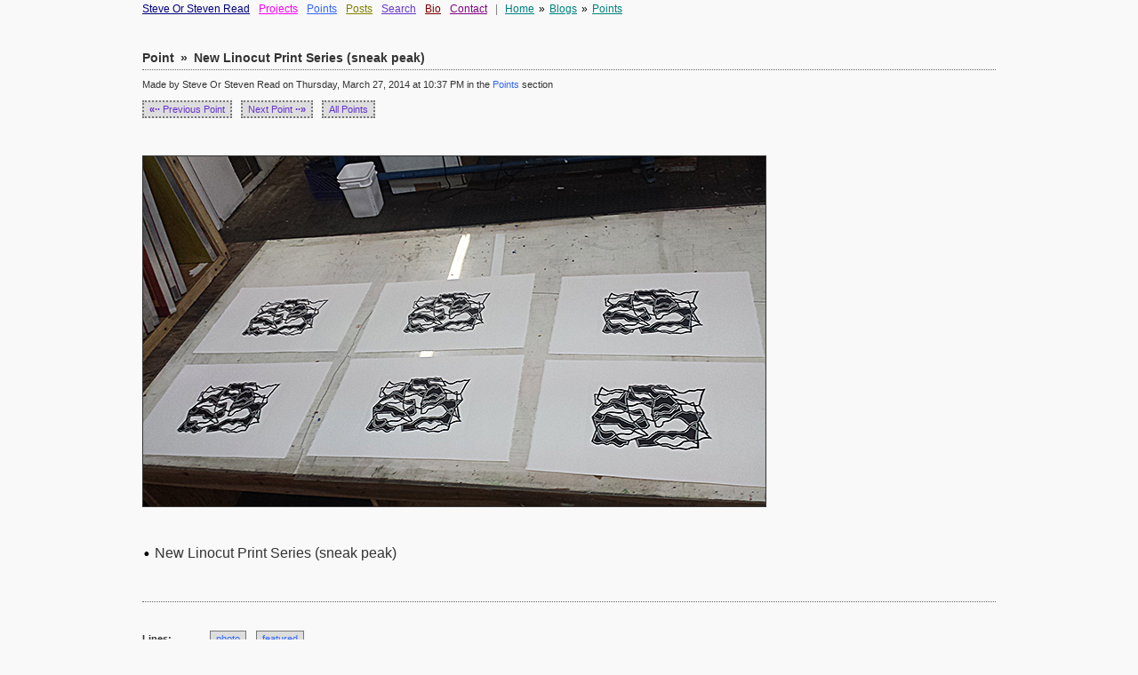

--- FILE ---
content_type: text/html; charset=utf-8
request_url: https://stevenread.com/point/1531
body_size: 3614
content:
<!DOCTYPE html PUBLIC "-//W3C//DTD XHTML+RDFa 1.0//EN"
  "http://www.w3.org/MarkUp/DTD/xhtml-rdfa-1.dtd">
<html xmlns="http://www.w3.org/1999/xhtml" xml:lang="en-US" version="XHTML+RDFa 1.0" dir="ltr">


<head profile="http://www.w3.org/1999/xhtml/vocab">
<meta http-equiv="Content-Type" content="text/html; charset=utf-8" />
<meta name="description" content="A custom microblogging post tagged as photo, featured" />
<meta name="robots" content="follow, index" />
<meta name="generator" content="Drupal 7 (http://drupal.org)" />
<link rel="canonical" href="https://stevenread.com/point/1531" />
<link rel="shortlink" href="https://stevenread.com/node/1531" />


 <title>
		    Microblog Point - New Linocut Print Series (sneak peak) | Steve Or Steven Read </title>

  <link type="text/css" rel="stylesheet" href="https://stevenread.com/files/css/css_xE-rWrJf-fncB6ztZfd2huxqgxu4WO-qwma6Xer30m4.css" media="all" />
<link type="text/css" rel="stylesheet" href="https://stevenread.com/files/css/css_vZ7OMldNxT0kN_1nW7_5iIquAxAdcU-aJ-ucVab5t40.css" media="all" />
<link type="text/css" rel="stylesheet" href="https://stevenread.com/files/css/css_PGbJgHCUCBf4dg7K9Kt8aAwsApndP4GZ9RuToPy3-Fk.css" media="all" />
<link type="text/css" rel="stylesheet" href="https://stevenread.com/files/css/css_GzleEKlQiriEa3rJfebt2eRESNZA_b_pdoVOPszarw8.css" media="all" />
  <script type="text/javascript" src="https://stevenread.com/files/js/js_YD9ro0PAqY25gGWrTki6TjRUG8TdokmmxjfqpNNfzVU.js"></script>
<script type="text/javascript" src="https://stevenread.com/files/js/js_Q2XH-8-Ldq8YPfbrvEOsMBNkSdDeJNJhbM7X84jO2yw.js"></script>
<script type="text/javascript" src="https://stevenread.com/files/js/js_fSi8yhWf8P8BZeQj0vIwcqrcGJF_KYFPk87obCIKbNQ.js"></script>
<script type="text/javascript">
<!--//--><![CDATA[//><!--
(function(i,s,o,g,r,a,m){i["GoogleAnalyticsObject"]=r;i[r]=i[r]||function(){(i[r].q=i[r].q||[]).push(arguments)},i[r].l=1*new Date();a=s.createElement(o),m=s.getElementsByTagName(o)[0];a.async=1;a.src=g;m.parentNode.insertBefore(a,m)})(window,document,"script","https://www.google-analytics.com/analytics.js","ga");ga("create", "UA-7360648-2", {"cookieDomain":"auto"});ga("send", "pageview");
//--><!]]>
</script>
<script type="text/javascript">
<!--//--><![CDATA[//><!--
jQuery.extend(Drupal.settings, {"basePath":"\/","pathPrefix":"","setHasJsCookie":0,"ajaxPageState":{"theme":"foundation","theme_token":"k4-NeynzmJwTY2UCbOwgfF0MnowuAPtnt9xG8uRCYV8","js":{"misc\/jquery.js":1,"misc\/jquery-extend-3.4.0.js":1,"misc\/jquery-html-prefilter-3.5.0-backport.js":1,"misc\/jquery.once.js":1,"misc\/drupal.js":1,"sites\/all\/modules\/mymodule\/mymodule.js":1,"public:\/\/languages\/en-US_AnhgR1Nv02TOBa6rZCwJCMSp7gQ112YPY92MLX-B3n4.js":1,"sites\/all\/modules\/google_analytics\/googleanalytics.js":1,"0":1},"css":{"modules\/system\/system.base.css":1,"modules\/system\/system.menus.css":1,"modules\/system\/system.messages.css":1,"modules\/system\/system.theme.css":1,"modules\/comment\/comment.css":1,"modules\/field\/theme\/field.css":1,"modules\/node\/node.css":1,"modules\/search\/search.css":1,"modules\/user\/user.css":1,"sites\/all\/modules\/views\/css\/views.css":1,"sites\/all\/modules\/ckeditor\/css\/ckeditor.css":1,"sites\/all\/modules\/ctools\/css\/ctools.css":1,"sites\/all\/themes\/foundation\/style.css":1}},"googleanalytics":{"trackOutbound":1,"trackMailto":1,"trackDownload":1,"trackDownloadExtensions":"7z|aac|arc|arj|asf|asx|avi|bin|csv|doc(x|m)?|dot(x|m)?|exe|flv|gif|gz|gzip|hqx|jar|jpe?g|js|mp(2|3|4|e?g)|mov(ie)?|msi|msp|pdf|phps|png|ppt(x|m)?|pot(x|m)?|pps(x|m)?|ppam|sld(x|m)?|thmx|qtm?|ra(m|r)?|sea|sit|tar|tgz|torrent|txt|wav|wma|wmv|wpd|xls(x|m|b)?|xlt(x|m)|xlam|xml|z|zip"}});
//--><!]]>
</script>
  <script language="JavaScript" src="/library.js"></script>
  <script language="JavaScript" src="/art/flash/jwplayer5/jwplayer.js"></script>
  <script language="JavaScript" src="/art/flash/jwplayer5/swfobject.js"></script>

</head>


<body class="html not-front not-logged-in no-sidebars page-node page-node- page-node-1531 node-type-point" >
    
<div id="header">
  <div id="header-inner">

    
          <span class="site-name"><a href="/" alt="Steven Read Home" class="site-name">Steve Or Steven Read</a></span>
    
          <!--- <span class="site-slogan">Content Art System</span> --->
    
          <span class="navigation">
		      <span>
			<a href='/projects' class="primary_link_1">Projects</a>			</span>
          <span>
			<a href='/points' class="primary_link_2">Points</a>			</span>
          <span>
			<a href='/posts' class="primary_link_3">Posts</a>			</span>
          <span>
			<a href='/search' class="primary_link_4">Search</a>			</span>
          <span>
			<a href='/bio' class="primary_link_5">Bio</a>			</span>
          <span>
			<a href='/contact' class="primary_link_6">Contact</a>			</span>
    		</span>
    
          <span class="breadcrumb"><span class="prefix-sep">|</span><a href="/">Home</a><span class="sep">&raquo;</span><a href="/blogs">Blogs</a><span class="sep">&raquo;</span><a href="/points">Points</a></span>
    
     <!--
		<form action="/search" method="post" class="search">
			<input class="form-text" type="text" size="15" value="" name="keys" />
			<input class="form-submit" type="submit" value="Search" />
		</form>
	--> 
    
  </div>
</div>

<div id="container" class="clear-block">
  
  <div id="page">
    
    
    
    			
		  <div class='title-box' id='point-title'><h2 class='title'><span class='content-type-title-label'>Point</span><span class='title-sep'>&raquo;</span>New Linocut Print Series (sneak peak)</h2><div class='title-icon'></div></div>				
     <!-- end if title -->

    
              
      <div class="region region-content">
    <div id="node-1531" class="node node-point">
  
  	  <div class="point-page-date">Made by Steve Or Steven Read on Thursday, March 27, 2014 at 10:37 PM in the <a href='/points' title='steve or steven read points made'>Points</a> section</div>    	<div class="content">
	  <div class='point-nav'><a onfocus='blur();' class='point-nav-link' href='/point/1530'><strong>&laquo;&middot;&middot;</strong> Previous Point</a><a onfocus='blur();' class='point-nav-link' href='/point/1532'>Next Point <strong>&middot;&middot;&raquo</strong></a><a onfocus='blur();' class='point-nav-link' href='/points'>All Points</a></div><div class='point-attach'><img class='point' src='/files/steven-read-linocut-prints-kala.jpg' alt='New Linocut Print Series (sneak peak)' title='New Linocut Print Series (sneak peak)' /></div><div class='point-text'><img class='img_noborder' src='/img/bullet_point.gif' />&nbsp;New Linocut Print Series (sneak peak)</div><div class="content-links content-links-point"><div class="taxnav-outer taxnav-outer-point"><div class='taxnav taxnav-lines'><span class='taxnav-label'>Lines:</span>&nbsp;&nbsp;<a href='/line/301'>photo</a>&nbsp;&nbsp;<a href='/line/408'>featured</a>&nbsp;&nbsp;</div></div></div><div id="comments" class="comment-wrapper">
          <!-- <h2 class="title"></h2> -->
      
  <a id="comment-297"></a>
<div id='comments-header'>Comments...</div>

<div id="comment-297" class="comment">

  <div class="content">
    <div class="field field-name-comment-body field-type-text-long field-label-hidden"><div class="field-items"><div class="field-item even">Enjoyed making this series of linoleum block prints at Kala in Berkeley (in the old Heinz ketchup factory). Better documentation than a mobile photo to be posted here eventually of course, but what the hell here they are now. Some sort of quasi-spontaneous lattice protein folding thing. Maybe its a thought pattern, or a memory signature, the key to my cortex. </div></div></div>  </div>

    	<!-- <div class='details'><div class='details-text'>&nbsp;Posted by&nbsp;</div><div class="author"></div><div class='details-text'>&nbsp;on&nbsp;</div><div class="date">&nbsp;</div></div><br clear='all'> -->
  	<div class='details'><div class='details-text'>
  	    	  &nbsp;Posted by <a href="https://stevenread.com" title="Steve Or Steven Read">Steve Or Steven Read</a> on March 27, 2014 - 10:52pm&nbsp;
  	</div></div><br clear='all'>
  
</div>

  </div>
	</div>

	

	
		<script type="text/javascript">
      (function($) {

      		$(document).ready(function() {
      		  $('#expand-comments-link').live('click', function() {
      		    $('#expand-comments').html("<span id='expand-comments-title'>Post a comment</span>&nbsp;&nbsp;<a href='javascript:;' id='collapse-comments-link'>(cancel)</a>");
      		    $('#box-comment-form').show();
      		    gotoByScroll("edit-submit");
      		  });
      		  $('#collapse-comments-link').live('click', function() {
      		    $('#expand-comments').html("<a href='javascript:;' id='expand-comments-link'>Post a comment</a>");
      		    $('#box-comment-form').hide();
      		  });

            // do this auto-expand only after comment posting
            var pathname = window.location + '';
            if (pathname.indexOf("?commented") >= 0) {
      		    $('#expand-comments').html("<span id='expand-comments-title'>Post a comment</span>&nbsp;&nbsp;<a href='javascript:;' id='collapse-comments-link'>(cancel)</a>");
       		    $('#box-comment-form').show();
            }

      		});

      		function gotoByScroll(id){
      	    $('html,body').animate({scrollTop: $("#"+id).offset().top}, 1500);
       	  }

      })(jQuery);
		</script>

  


</div>

  </div>
	
  </div> <!-- page -->

    
</div>

<div id="footer" class="clearfix">
  <!--  -->
  </div>

  
  
</body>


</html>




--- FILE ---
content_type: text/css
request_url: https://stevenread.com/files/css/css_PGbJgHCUCBf4dg7K9Kt8aAwsApndP4GZ9RuToPy3-Fk.css
body_size: 250
content:
.ctools-locked{color:red;border:1px solid red;padding:1em;}.ctools-owns-lock{background:#ffffdd none repeat scroll 0 0;border:1px solid #f0c020;padding:1em;}a.ctools-ajaxing,input.ctools-ajaxing,button.ctools-ajaxing,select.ctools-ajaxing{padding-right:18px !important;background:url(/sites/all/modules/ctools/images/status-active.gif) right center no-repeat;}div.ctools-ajaxing{float:left;width:18px;background:url(/sites/all/modules/ctools/images/status-active.gif) center center no-repeat;}


--- FILE ---
content_type: application/javascript
request_url: https://stevenread.com/library.js
body_size: 483
content:
function roll(img_name, img_src) {
	// basic image swapping for rollovers
	if (document.images)
	{
		document[img_name].src = img_src;
	}
}

function centerPopup(pageURL, winName, w, h, scrollYesNo) {
    // new window utility
    var winl = (screen.width - w) / 2;
    var wint = (screen.height - h) / 2;
    var winprops = 'height='+h+',width='+w+',top='+wint+',left='+winl+',scrollbars='+scrollYesNo+',resizable';
    win = window.open(pageURL, winName, winprops);
    win.focus();
}

function randomString(len)
{
	var chars = "0123456789ABCDEFGHIJKLMNOPQRSTUVWXTZabcdefghiklmnopqrstuvwxyz";
	var string_length = len;
	var randomstring = '';
	for (var i=0; i<string_length; i++) {
		var rnum = Math.floor(Math.random() * chars.length);
		randomstring += chars.substring(rnum,rnum+1);
	}
	return(randomstring);
}
